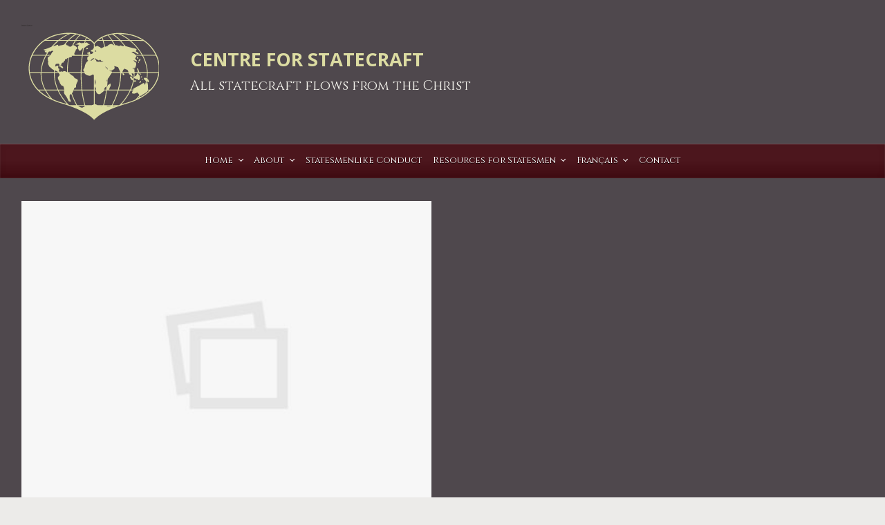

--- FILE ---
content_type: text/html; charset=UTF-8
request_url: https://centreforstatecraft.org/tag/democratie
body_size: 12791
content:
<!DOCTYPE html>
<html itemscope="itemscope" itemtype="http://schema.org/WebPage"lang="en-US" class="no-js">
<head>
<meta charset="UTF-8"/>
<meta name="viewport" content="width=device-width, initial-scale=1.0"/>
<meta http-equiv="X-UA-Compatible" content="IE=edge">
<meta name='robots' content='index, follow, max-image-preview:large, max-snippet:-1, max-video-preview:-1' />
<style>img:is([sizes="auto" i], [sizes^="auto," i]) { contain-intrinsic-size: 3000px 1500px }</style>
<!-- This site is optimized with the Yoast SEO plugin v25.6 - https://yoast.com/wordpress/plugins/seo/ -->
<title>démocratie Archives - CENTRE FOR STATECRAFT</title>
<link rel="canonical" href="https://centreforstatecraft.org/tag/democratie" />
<meta property="og:locale" content="en_US" />
<meta property="og:type" content="article" />
<meta property="og:title" content="démocratie Archives - CENTRE FOR STATECRAFT" />
<meta property="og:url" content="https://centreforstatecraft.org/tag/democratie" />
<meta property="og:site_name" content="CENTRE FOR STATECRAFT" />
<meta name="twitter:card" content="summary_large_image" />
<script type="application/ld+json" class="yoast-schema-graph">{"@context":"https://schema.org","@graph":[{"@type":"CollectionPage","@id":"https://centreforstatecraft.org/tag/democratie","url":"https://centreforstatecraft.org/tag/democratie","name":"démocratie Archives - CENTRE FOR STATECRAFT","isPartOf":{"@id":"https://centreforstatecraft.org/#website"},"breadcrumb":{"@id":"https://centreforstatecraft.org/tag/democratie#breadcrumb"},"inLanguage":"en-US"},{"@type":"BreadcrumbList","@id":"https://centreforstatecraft.org/tag/democratie#breadcrumb","itemListElement":[{"@type":"ListItem","position":1,"name":"Home","item":"https://centreforstatecraft.org/"},{"@type":"ListItem","position":2,"name":"démocratie"}]},{"@type":"WebSite","@id":"https://centreforstatecraft.org/#website","url":"https://centreforstatecraft.org/","name":"CENTRE FOR STATECRAFT","description":"All statecraft flows from the Christ","publisher":{"@id":"https://centreforstatecraft.org/#organization"},"potentialAction":[{"@type":"SearchAction","target":{"@type":"EntryPoint","urlTemplate":"https://centreforstatecraft.org/?s={search_term_string}"},"query-input":{"@type":"PropertyValueSpecification","valueRequired":true,"valueName":"search_term_string"}}],"inLanguage":"en-US"},{"@type":"Organization","@id":"https://centreforstatecraft.org/#organization","name":"Christian Mission for the United Nations Community","url":"https://centreforstatecraft.org/","logo":{"@type":"ImageObject","inLanguage":"en-US","@id":"https://centreforstatecraft.org/#/schema/logo/image/","url":"https://centreforstatecraft.org/wp-content/uploads/2020/10/CMUNC-Logo-gold-200.png","contentUrl":"https://centreforstatecraft.org/wp-content/uploads/2020/10/CMUNC-Logo-gold-200.png","width":200,"height":138,"caption":"Christian Mission for the United Nations Community"},"image":{"@id":"https://centreforstatecraft.org/#/schema/logo/image/"},"sameAs":["https://www.youtube.com/channel/UC3sP22CyqNycoxQiMUdI37Q"]}]}</script>
<!-- / Yoast SEO plugin. -->
<link rel="alternate" type="application/rss+xml" title="CENTRE FOR STATECRAFT &raquo; Feed" href="https://centreforstatecraft.org/feed" />
<link rel="alternate" type="application/rss+xml" title="CENTRE FOR STATECRAFT &raquo; Comments Feed" href="https://centreforstatecraft.org/comments/feed" />
<link rel="alternate" type="application/rss+xml" title="CENTRE FOR STATECRAFT &raquo; démocratie Tag Feed" href="https://centreforstatecraft.org/tag/democratie/feed" />
<!-- <link rel='stylesheet' id='formidable-css' href='https://centreforstatecraft.org/wp-content/plugins/formidable/css/formidableforms.css' type='text/css' media='all' /> -->
<!-- <link rel='stylesheet' id='component-shortcodes-css' href='https://centreforstatecraft.org/wp-content/plugins/component-shortcodes/assets/css/style.css' type='text/css' media='' /> -->
<!-- <link rel='stylesheet' id='wp-block-library-css' href='https://centreforstatecraft.org/wp-includes/css/dist/block-library/style.min.css' type='text/css' media='all' /> -->
<link rel="stylesheet" type="text/css" href="//centreforstatecraft.org/wp-content/cache/wpfc-minified/q7ugl3m6/aaeyx.css" media="all"/>
<style id='classic-theme-styles-inline-css' type='text/css'>
/*! This file is auto-generated */
.wp-block-button__link{color:#fff;background-color:#32373c;border-radius:9999px;box-shadow:none;text-decoration:none;padding:calc(.667em + 2px) calc(1.333em + 2px);font-size:1.125em}.wp-block-file__button{background:#32373c;color:#fff;text-decoration:none}
</style>
<style id='global-styles-inline-css' type='text/css'>
:root{--wp--preset--aspect-ratio--square: 1;--wp--preset--aspect-ratio--4-3: 4/3;--wp--preset--aspect-ratio--3-4: 3/4;--wp--preset--aspect-ratio--3-2: 3/2;--wp--preset--aspect-ratio--2-3: 2/3;--wp--preset--aspect-ratio--16-9: 16/9;--wp--preset--aspect-ratio--9-16: 9/16;--wp--preset--color--black: #000000;--wp--preset--color--cyan-bluish-gray: #abb8c3;--wp--preset--color--white: #ffffff;--wp--preset--color--pale-pink: #f78da7;--wp--preset--color--vivid-red: #cf2e2e;--wp--preset--color--luminous-vivid-orange: #ff6900;--wp--preset--color--luminous-vivid-amber: #fcb900;--wp--preset--color--light-green-cyan: #7bdcb5;--wp--preset--color--vivid-green-cyan: #00d084;--wp--preset--color--pale-cyan-blue: #8ed1fc;--wp--preset--color--vivid-cyan-blue: #0693e3;--wp--preset--color--vivid-purple: #9b51e0;--wp--preset--gradient--vivid-cyan-blue-to-vivid-purple: linear-gradient(135deg,rgba(6,147,227,1) 0%,rgb(155,81,224) 100%);--wp--preset--gradient--light-green-cyan-to-vivid-green-cyan: linear-gradient(135deg,rgb(122,220,180) 0%,rgb(0,208,130) 100%);--wp--preset--gradient--luminous-vivid-amber-to-luminous-vivid-orange: linear-gradient(135deg,rgba(252,185,0,1) 0%,rgba(255,105,0,1) 100%);--wp--preset--gradient--luminous-vivid-orange-to-vivid-red: linear-gradient(135deg,rgba(255,105,0,1) 0%,rgb(207,46,46) 100%);--wp--preset--gradient--very-light-gray-to-cyan-bluish-gray: linear-gradient(135deg,rgb(238,238,238) 0%,rgb(169,184,195) 100%);--wp--preset--gradient--cool-to-warm-spectrum: linear-gradient(135deg,rgb(74,234,220) 0%,rgb(151,120,209) 20%,rgb(207,42,186) 40%,rgb(238,44,130) 60%,rgb(251,105,98) 80%,rgb(254,248,76) 100%);--wp--preset--gradient--blush-light-purple: linear-gradient(135deg,rgb(255,206,236) 0%,rgb(152,150,240) 100%);--wp--preset--gradient--blush-bordeaux: linear-gradient(135deg,rgb(254,205,165) 0%,rgb(254,45,45) 50%,rgb(107,0,62) 100%);--wp--preset--gradient--luminous-dusk: linear-gradient(135deg,rgb(255,203,112) 0%,rgb(199,81,192) 50%,rgb(65,88,208) 100%);--wp--preset--gradient--pale-ocean: linear-gradient(135deg,rgb(255,245,203) 0%,rgb(182,227,212) 50%,rgb(51,167,181) 100%);--wp--preset--gradient--electric-grass: linear-gradient(135deg,rgb(202,248,128) 0%,rgb(113,206,126) 100%);--wp--preset--gradient--midnight: linear-gradient(135deg,rgb(2,3,129) 0%,rgb(40,116,252) 100%);--wp--preset--font-size--small: 13px;--wp--preset--font-size--medium: 20px;--wp--preset--font-size--large: 36px;--wp--preset--font-size--x-large: 42px;--wp--preset--spacing--20: 0.44rem;--wp--preset--spacing--30: 0.67rem;--wp--preset--spacing--40: 1rem;--wp--preset--spacing--50: 1.5rem;--wp--preset--spacing--60: 2.25rem;--wp--preset--spacing--70: 3.38rem;--wp--preset--spacing--80: 5.06rem;--wp--preset--shadow--natural: 6px 6px 9px rgba(0, 0, 0, 0.2);--wp--preset--shadow--deep: 12px 12px 50px rgba(0, 0, 0, 0.4);--wp--preset--shadow--sharp: 6px 6px 0px rgba(0, 0, 0, 0.2);--wp--preset--shadow--outlined: 6px 6px 0px -3px rgba(255, 255, 255, 1), 6px 6px rgba(0, 0, 0, 1);--wp--preset--shadow--crisp: 6px 6px 0px rgba(0, 0, 0, 1);}:where(.is-layout-flex){gap: 0.5em;}:where(.is-layout-grid){gap: 0.5em;}body .is-layout-flex{display: flex;}.is-layout-flex{flex-wrap: wrap;align-items: center;}.is-layout-flex > :is(*, div){margin: 0;}body .is-layout-grid{display: grid;}.is-layout-grid > :is(*, div){margin: 0;}:where(.wp-block-columns.is-layout-flex){gap: 2em;}:where(.wp-block-columns.is-layout-grid){gap: 2em;}:where(.wp-block-post-template.is-layout-flex){gap: 1.25em;}:where(.wp-block-post-template.is-layout-grid){gap: 1.25em;}.has-black-color{color: var(--wp--preset--color--black) !important;}.has-cyan-bluish-gray-color{color: var(--wp--preset--color--cyan-bluish-gray) !important;}.has-white-color{color: var(--wp--preset--color--white) !important;}.has-pale-pink-color{color: var(--wp--preset--color--pale-pink) !important;}.has-vivid-red-color{color: var(--wp--preset--color--vivid-red) !important;}.has-luminous-vivid-orange-color{color: var(--wp--preset--color--luminous-vivid-orange) !important;}.has-luminous-vivid-amber-color{color: var(--wp--preset--color--luminous-vivid-amber) !important;}.has-light-green-cyan-color{color: var(--wp--preset--color--light-green-cyan) !important;}.has-vivid-green-cyan-color{color: var(--wp--preset--color--vivid-green-cyan) !important;}.has-pale-cyan-blue-color{color: var(--wp--preset--color--pale-cyan-blue) !important;}.has-vivid-cyan-blue-color{color: var(--wp--preset--color--vivid-cyan-blue) !important;}.has-vivid-purple-color{color: var(--wp--preset--color--vivid-purple) !important;}.has-black-background-color{background-color: var(--wp--preset--color--black) !important;}.has-cyan-bluish-gray-background-color{background-color: var(--wp--preset--color--cyan-bluish-gray) !important;}.has-white-background-color{background-color: var(--wp--preset--color--white) !important;}.has-pale-pink-background-color{background-color: var(--wp--preset--color--pale-pink) !important;}.has-vivid-red-background-color{background-color: var(--wp--preset--color--vivid-red) !important;}.has-luminous-vivid-orange-background-color{background-color: var(--wp--preset--color--luminous-vivid-orange) !important;}.has-luminous-vivid-amber-background-color{background-color: var(--wp--preset--color--luminous-vivid-amber) !important;}.has-light-green-cyan-background-color{background-color: var(--wp--preset--color--light-green-cyan) !important;}.has-vivid-green-cyan-background-color{background-color: var(--wp--preset--color--vivid-green-cyan) !important;}.has-pale-cyan-blue-background-color{background-color: var(--wp--preset--color--pale-cyan-blue) !important;}.has-vivid-cyan-blue-background-color{background-color: var(--wp--preset--color--vivid-cyan-blue) !important;}.has-vivid-purple-background-color{background-color: var(--wp--preset--color--vivid-purple) !important;}.has-black-border-color{border-color: var(--wp--preset--color--black) !important;}.has-cyan-bluish-gray-border-color{border-color: var(--wp--preset--color--cyan-bluish-gray) !important;}.has-white-border-color{border-color: var(--wp--preset--color--white) !important;}.has-pale-pink-border-color{border-color: var(--wp--preset--color--pale-pink) !important;}.has-vivid-red-border-color{border-color: var(--wp--preset--color--vivid-red) !important;}.has-luminous-vivid-orange-border-color{border-color: var(--wp--preset--color--luminous-vivid-orange) !important;}.has-luminous-vivid-amber-border-color{border-color: var(--wp--preset--color--luminous-vivid-amber) !important;}.has-light-green-cyan-border-color{border-color: var(--wp--preset--color--light-green-cyan) !important;}.has-vivid-green-cyan-border-color{border-color: var(--wp--preset--color--vivid-green-cyan) !important;}.has-pale-cyan-blue-border-color{border-color: var(--wp--preset--color--pale-cyan-blue) !important;}.has-vivid-cyan-blue-border-color{border-color: var(--wp--preset--color--vivid-cyan-blue) !important;}.has-vivid-purple-border-color{border-color: var(--wp--preset--color--vivid-purple) !important;}.has-vivid-cyan-blue-to-vivid-purple-gradient-background{background: var(--wp--preset--gradient--vivid-cyan-blue-to-vivid-purple) !important;}.has-light-green-cyan-to-vivid-green-cyan-gradient-background{background: var(--wp--preset--gradient--light-green-cyan-to-vivid-green-cyan) !important;}.has-luminous-vivid-amber-to-luminous-vivid-orange-gradient-background{background: var(--wp--preset--gradient--luminous-vivid-amber-to-luminous-vivid-orange) !important;}.has-luminous-vivid-orange-to-vivid-red-gradient-background{background: var(--wp--preset--gradient--luminous-vivid-orange-to-vivid-red) !important;}.has-very-light-gray-to-cyan-bluish-gray-gradient-background{background: var(--wp--preset--gradient--very-light-gray-to-cyan-bluish-gray) !important;}.has-cool-to-warm-spectrum-gradient-background{background: var(--wp--preset--gradient--cool-to-warm-spectrum) !important;}.has-blush-light-purple-gradient-background{background: var(--wp--preset--gradient--blush-light-purple) !important;}.has-blush-bordeaux-gradient-background{background: var(--wp--preset--gradient--blush-bordeaux) !important;}.has-luminous-dusk-gradient-background{background: var(--wp--preset--gradient--luminous-dusk) !important;}.has-pale-ocean-gradient-background{background: var(--wp--preset--gradient--pale-ocean) !important;}.has-electric-grass-gradient-background{background: var(--wp--preset--gradient--electric-grass) !important;}.has-midnight-gradient-background{background: var(--wp--preset--gradient--midnight) !important;}.has-small-font-size{font-size: var(--wp--preset--font-size--small) !important;}.has-medium-font-size{font-size: var(--wp--preset--font-size--medium) !important;}.has-large-font-size{font-size: var(--wp--preset--font-size--large) !important;}.has-x-large-font-size{font-size: var(--wp--preset--font-size--x-large) !important;}
:where(.wp-block-post-template.is-layout-flex){gap: 1.25em;}:where(.wp-block-post-template.is-layout-grid){gap: 1.25em;}
:where(.wp-block-columns.is-layout-flex){gap: 2em;}:where(.wp-block-columns.is-layout-grid){gap: 2em;}
:root :where(.wp-block-pullquote){font-size: 1.5em;line-height: 1.6;}
</style>
<!-- <link rel='stylesheet' id='iksm-public-style-css' href='https://centreforstatecraft.org/wp-content/plugins/iks-menu/assets/css/public.css' type='text/css' media='all' /> -->
<!-- <link rel='stylesheet' id='evolve-plus-bootstrap-css' href='https://centreforstatecraft.org/wp-content/themes/evolve-plus/assets/css/bootstrap.min.css' type='text/css' media='all' /> -->
<!-- <link rel='stylesheet' id='evolve-plus-fw-css' href='https://centreforstatecraft.org/wp-content/themes/evolve-plus/assets/css/fw-all.min.css' type='text/css' media='all' /> -->
<!-- <link rel='stylesheet' id='evolve-plus-style-css' href='https://centreforstatecraft.org/wp-content/themes/evolve-plus/style.css' type='text/css' media='all' /> -->
<link rel="stylesheet" type="text/css" href="//centreforstatecraft.org/wp-content/cache/wpfc-minified/knfyn0qq/aaeyx.css" media="all"/>
<style id='evolve-plus-style-inline-css' type='text/css'>
.navbar-nav .nav-link:focus, .navbar-nav .nav-link:hover, .navbar-nav .active > .nav-link, .navbar-nav .nav-link.active, .navbar-nav .nav-link.show, .navbar-nav .show > .nav-link, .navbar-nav li.menu-item.current-menu-item > a, .navbar-nav li.menu-item.current-menu-parent > a, .navbar-nav li.menu-item.current-menu-ancestor > a, .navbar-nav li a:hover, .navbar-nav li:hover > a, .navbar-nav li:hover, .social-media-links a:hover { color: #f9f7b9; } .thumbnail-post:hover img { -webkit-transform: scale(1.1,1.1); -ms-transform: scale(1.1,1.1); transform: scale(1.1,1.1); } .thumbnail-post:hover .mask { opacity: 1; } .thumbnail-post:hover .icon { opacity: 1; top: 50%; margin-top: -25px; } #wrapper { margin: 0; width: 100%; } .content { background-color: #4f484d; } .content { padding-top: 0rem; padding-bottom: 2rem; } .navbar-nav .dropdown-menu { background-color: #4c161d; } .navbar-nav .dropdown-item:focus, .navbar-nav .dropdown-item:hover { background: none; } .menu-header, .sticky-header { background-color: #4c161d; background: -webkit-gradient(linear, left top, left bottom, color-stop(50%, #4c161d ), to( #400a11 )); background: -o-linear-gradient(top, ##4c161d 50%, #400a11 100%); background: linear-gradient(to bottom, #4c161d 50%, #400a11 100%); border-color: #400a11; -webkit-box-shadow: 0 1px 0 rgba(255, 255, 255, .2) inset, 0 0 2px rgba(255, 255, 255, .2) inset, 0 0 10px rgba(0, 0, 0, .1) inset, 0 1px 2px rgba(0, 0, 0, .1); box-shadow: 0 1px 0 rgba(255, 255, 255, .2) inset, 0 0 2px rgba(255, 255, 255, .2) inset, 0 0 10px rgba(0, 0, 0, .1) inset, 0 1px 2px rgba(0, 0, 0, .1); text-shadow: 0 1px 0 rgba(0, 0, 0, .8); } .header-wrapper:not(.header-v2) .header-search .form-control:focus, .sticky-header .header-search .form-control:focus { background-color: #400a11; } .footer { background: #4c161d; } .header-pattern { background-color: #4f484d; } .header-search .form-control, .header-search .form-control:focus, .header-search .form-control::placeholder { color: #ffffff; } body { font-size: 1rem; font-family: Open Sans; font-style: normal; font-weight: 300; color: #f4f3ed; } #website-title, #website-title a { font-size: 1.7rem; font-family: Open Sans; font-style: normal; font-weight: 700; color: #dcdca2; } #tagline { font-size: 1.2rem; font-family: Cinzel; font-style: normal; font-weight: 400; color: #f4f3ed; } .post-title, .post-title a, .blog-title { font-size: 0rem; font-family: Roboto; font-style: normal; font-weight: 700; color: #4f484d; } .posts.card-columns .post-title a, .posts.card-columns .post-title { font-size: 1.5rem; line-height: 2rem; } .post-title { margin: 0; } .post-content { font-size: 1rem; font-family: Open Sans; font-style: normal; font-weight: 300; color: #f4f3ed; } body{ color:#f4f3ed; } #sticky-title { font-size: .8rem; font-family: Open Sans; font-style: normal; font-weight: 700; color: #dcdca2; } .page-nav a, .navbar-nav .nav-link, .navbar-nav .dropdown-item, .navbar-nav .dropdown-menu, .menu-header, .header-wrapper .header-search, .sticky-header, .navbar-toggler, .navbar-nav .mega-menu .widget-title, .navbar-nav .mega-menu .widget-content { font-size: .8rem; font-family: Cinzel; font-style: normal; font-weight: 400; color: #ffffff; } .menu-icon img { max-height: .8rem; width: auto; } #parallax-slider .carousel-caption h5 { font-size: 2.25rem; font-family: Roboto; font-weight: 700; color: #ffffff; } #parallax-slider .carousel-caption p { font-size: 1.25rem; font-family: Roboto; font-weight: 100; color: #ffffff; } .widget-title, .widget-title a.rsswidget { font-size: 1.2rem; font-family: Cinzel; font-style: normal; font-weight: 700; color: #dcdca2; } .widget-content, .aside, .aside a { font-size: .9rem; font-family: Roboto; font-style: normal; font-weight: 300; color: #f4f3ed; }.widget-content, .widget-content a, .widget-content .tab-holder .news-list li .post-holder a, .widget-content .tab-holder .news-list li .post-holder .meta{ color:#f4f3ed; } h1 { font-size: 3.428rem; font-family: Cinzel; font-style: normal; font-weight: 400; color: #dcdca2; } h2 { font-size: 2.571rem; font-family: Cinzel; font-style: normal; font-weight: 400; color: #dcdca2; } h3 { font-size: 2.142rem; font-family: Cinzel; font-style: normal; font-weight: 400; color: #dcdca2; } h4 { font-size: 1.714rem; font-family: Cinzel; font-style: normal; font-weight: 400; color: #dcdca2; } h5 { font-size: 1.571rem; font-family: Cinzel; font-style: normal; font-weight: 400; color: #dcdca2; } h6 { font-size: .7rem; font-family: Open Sans; font-style: italic; font-weight: 300; color: #f7f5d7; } #copyright, #copyright a { font-size: .7rem; font-family: Roboto; font-style: normal; font-weight: 300; color: #f4f3ed; } #backtotop { right: 2rem; } .widget-content { background: none; border: none; -webkit-box-shadow: none; box-shadow: none; } .widget::before { -webkit-box-shadow: none; box-shadow: none; } a, .page-link, .page-link:hover, code, .widget_calendar tbody a, .page-numbers.current { color: #d9f6f6; } .breadcrumb-item:last-child, .breadcrumb-item+.breadcrumb-item::before, .widget a, .post-meta, .post-meta a, .navigation a, .post-content .number-pagination a:link, #wp-calendar td, .no-comment, .comment-meta, .comment-meta a, blockquote, .price del, .portfolio-categories a { color: #c5dbde; } a:hover { color: #edffff; } .header { padding-top: 35px; padding-bottom: 35px; } .header.container { padding-left: 30px; padding-right: 30px; } .page-nav ul > li, .navbar-nav > li { padding: 0 0px; } .header-block { background-color: #273039; background: -o-radial-gradient(circle, #273039, #18212a); background: radial-gradient(circle, #273039, #18212a); background-repeat: no-repeat; } .btn, a.btn, button, .button, .widget .button, input#submit, input[type=submit], .post-content a.btn, .woocommerce .button { background: #c5dbde; background-image: -webkit-gradient( linear, left bottom, left top, from(#ffffff), to(#c5dbde) ); background-image: -o-linear-gradient( bottom, #ffffff, #c5dbde ); background-image: linear-gradient( to top, #ffffff, #c5dbde ); color: #273039; text-shadow: none; box-shadow: none; border-radius: 2em; border: 0px; } .btn:hover, a.btn:hover, button:hover, .button:hover, .widget .button:hover, input#submit:hover, input[type=submit]:hover, .carousel-control-button:hover, .ekko-lightbox-nav-overlay a:hover, .header-wrapper .woocommerce-menu .btn:hover { color: #4c161d; background: #ffffff; background-image: -webkit-gradient( linear, left bottom, left top, from( #c5dbde ), to( #ffffff ) ); background-image: -o-linear-gradient( bottom, #c5dbde, #ffffff ); background-image: linear-gradient( to top, #c5dbde, #ffffff ); border: 0px; } input[type=text], input[type=email], input[type=url], input[type=password], input[type=file], input[type=tel], textarea, select, .form-control, .form-control:focus, .select2-container--default .select2-selection--single, a.wpml-ls-item-toggle, .wpml-ls-sub-menu a { background-color: #fcfcfc; border-color: #fcfcfc; color: #273039; } .custom-checkbox .custom-control-input:checked~.custom-control-label::before, .custom-radio .custom-control-input:checked~.custom-control-label::before, .nav-pills .nav-link.active, .dropdown-item.active, .dropdown-item:active, .woocommerce-store-notice, .comment-author .fn .badge-primary, .widget.woocommerce .count, .woocommerce-review-link, .woocommerce .onsale, .stars a:hover, .stars a.active, .switch input:checked + label::before { background: #f4f3ed; } .form-control:focus, .input-text:focus, input[type=text]:focus, input[type=email]:focus, input[type=url]:focus, input[type=password]:focus, input[type=file]:focus, input[type=tel]:focus, textarea:focus, .page-link:focus, select:focus, .switch input:focus + label::before { border-color: transparent; box-shadow: 0 0 .7rem rgba(244, 243, 237, 0.9); } .custom-control-input:focus~.custom-control-label::before { box-shadow: 0 0 0 1px #fff, 0 0 0 0.2rem  rgba(244, 243, 237, 0.25); } .btn.focus, .btn:focus { box-shadow: 0 0 0 0.2rem rgba(244, 243, 237, 0.25); } :focus { outline-color: rgba(244, 243, 237, 0.25); } code { border-left-color: #f4f3ed; } @media (min-width: 992px), (min-width: 1200px), (min-width: 1360px) and (max-width: 1198.98px) { .container { width: 100%; max-width: 1300px; } .header-block .container:first-child { width: 100%; } .posts.card-deck > .card { min-width: calc(50% - 30px); max-width: calc(50% - 30px); } .posts.card-deck > .card.p-4 { min-width: calc(50% - 2rem); max-width: calc(50% - 2rem); }} @media (max-width: 991.98px) { .posts.card-deck > .card { min-width: calc(50% - 30px); max-width: calc(50% - 30px); } .posts.card-deck > .card.p-4 { min-width: calc(50% - 2rem); max-width: calc(50% - 2rem); }} @media (min-width: 768px) { .sticky-header { width: 100%; left: 0; right: 0; margin: 0 auto; z-index: 99999; } .page-nav, .header-wrapper .main-menu { padding-top: 1px; padding-bottom: 1px; } a:hover .link-effect, a:focus .link-effect { -webkit-transform: translateY(-100%); -ms-transform: translateY(-100%); transform: translateY(-100%); } .posts.card-columns { -webkit-column-count: 2; column-count: 2; } .header-v1 .social-media-links li:last-child a { padding-right: 0; }} @media (max-width: 767.98px) { .navbar-nav .menu-item-has-children ul li .dropdown-toggle { padding-bottom: .7rem; } .navbar-nav .menu-item-has-children .dropdown-menu { margin-top: 0; } .page-nav ul li, .page-nav ul, .navbar-nav li, .navbar-nav, .navbar-nav .dropdown-menu, .navbar-toggler { border-color: #400a11; } .navbar-toggler, .page-nav ul li, .page-nav ul, .navbar-nav li, .navbar-nav, .navbar-nav .dropdown-menu { background: #440e15; } .posts.card-columns { -webkit-column-count: 1; column-count: 1; } .posts.card-deck > .card { min-width: calc(100% - 30px); max-width: 100%; } .posts.card-deck > .card.p-4 { min-width: calc(100% - 2rem); max-width: 100%; } .portfolio.card-deck .card { min-width: calc(50% - 30px); max-width: calc(50% - 30px); }} @media (min-width: 576px) {} @media (max-width: 575.98px) { .header-v1 .search-form .form-control { background-color: #440e15; } .portfolio.card-deck .card { min-width: 100%; max-width: 100%; }}
</style>
<!-- <link rel='stylesheet' id='__EPYT__style-css' href='https://centreforstatecraft.org/wp-content/plugins/youtube-embed-plus/styles/ytprefs.min.css' type='text/css' media='all' /> -->
<link rel="stylesheet" type="text/css" href="//centreforstatecraft.org/wp-content/cache/wpfc-minified/1envm3b9/aaeyx.css" media="all"/>
<style id='__EPYT__style-inline-css' type='text/css'>
.epyt-gallery-thumb {
width: 33.333%;
}
</style>
<!--n2css--><!--n2js--><script src='//centreforstatecraft.org/wp-content/cache/wpfc-minified/l232l94g/aaeyx.js' type="text/javascript"></script>
<!-- <script type="text/javascript" src="https://centreforstatecraft.org/wp-includes/js/jquery/jquery.min.js" id="jquery-core-js"></script> -->
<!-- <script type="text/javascript" src="https://centreforstatecraft.org/wp-includes/js/jquery/jquery-migrate.min.js" id="jquery-migrate-js"></script> -->
<!-- <script type="text/javascript" src="https://centreforstatecraft.org/wp-content/plugins/iks-menu/assets/js/public.js" id="iksm-public-script-js"></script> -->
<!-- <script type="text/javascript" src="https://centreforstatecraft.org/wp-content/plugins/iks-menu/assets/js/menu.js" id="iksm-menu-script-js"></script> -->
<script type="text/javascript" id="__ytprefs__-js-extra">
/* <![CDATA[ */
var _EPYT_ = {"ajaxurl":"https:\/\/centreforstatecraft.org\/wp-admin\/admin-ajax.php","security":"618bd81984","gallery_scrolloffset":"20","eppathtoscripts":"https:\/\/centreforstatecraft.org\/wp-content\/plugins\/youtube-embed-plus\/scripts\/","eppath":"https:\/\/centreforstatecraft.org\/wp-content\/plugins\/youtube-embed-plus\/","epresponsiveselector":"[\"iframe.__youtube_prefs__\",\"iframe[src*='youtube.com']\",\"iframe[src*='youtube-nocookie.com']\",\"iframe[data-ep-src*='youtube.com']\",\"iframe[data-ep-src*='youtube-nocookie.com']\",\"iframe[data-ep-gallerysrc*='youtube.com']\"]","epdovol":"1","version":"14.2.3","evselector":"iframe.__youtube_prefs__[src], iframe[src*=\"youtube.com\/embed\/\"], iframe[src*=\"youtube-nocookie.com\/embed\/\"]","ajax_compat":"","maxres_facade":"eager","ytapi_load":"light","pause_others":"","stopMobileBuffer":"1","facade_mode":"","not_live_on_channel":""};
/* ]]> */
</script>
<script src='//centreforstatecraft.org/wp-content/cache/wpfc-minified/2bplnt07/aaeyx.js' type="text/javascript"></script>
<!-- <script type="text/javascript" src="https://centreforstatecraft.org/wp-content/plugins/youtube-embed-plus/scripts/ytprefs.min.js" id="__ytprefs__-js"></script> -->
<link rel="https://api.w.org/" href="https://centreforstatecraft.org/wp-json/" /><link rel="alternate" title="JSON" type="application/json" href="https://centreforstatecraft.org/wp-json/wp/v2/tags/245" /><link rel="EditURI" type="application/rsd+xml" title="RSD" href="https://centreforstatecraft.org/xmlrpc.php?rsd" />
<meta name="generator" content="WordPress 6.8.2" />
<style type="text/css" id="iksm-dynamic-style"></style><script>document.documentElement.className = 'js';</script><link rel="icon" href="https://centreforstatecraft.org/wp-content/uploads/2020/10/cropped-CMUNC-Logo-512-32x32.png" sizes="32x32" />
<link rel="icon" href="https://centreforstatecraft.org/wp-content/uploads/2020/10/cropped-CMUNC-Logo-512-192x192.png" sizes="192x192" />
<link rel="apple-touch-icon" href="https://centreforstatecraft.org/wp-content/uploads/2020/10/cropped-CMUNC-Logo-512-180x180.png" />
<meta name="msapplication-TileImage" content="https://centreforstatecraft.org/wp-content/uploads/2020/10/cropped-CMUNC-Logo-512-270x270.png" />
<style type="text/css" id="wp-custom-css">
.su-expand-collapsed div:nth-child(1) {
background: -webkit-linear-gradient(#333, #eee);
-webkit-background-clip: text;
-webkit-text-fill-color: transparent;
}
.su-expand-link {
padding-left: 5%;
}
.footer {
display: flex;
justify-content: space-around;
flex-wrap: wrap;
padding: 20px 10px;
}
.footer > div {
margin: 20px;
}
.lcp_catlist > li {
color: lightgrey;
font-style: italic;
padding: 10px 0px;
}
.lcp_catlist > li > a {
font-style: normal;
}
.search-form {
display: none !important;
}
blockquote {
border-left: 1px solid #c5dbde;
border-left-color: rgb(197, 219, 222);
border-left-style: solid;
border-bottom-width: 1px;
border-bottom-color: none !important;
border-bottom-style: none !important;
border-bottom-width: 0px !important;
font-size: 1rem !important;
margin: 0 0 1rem 2rem !important;
margin-top: 0px;
margin-right: 0px;
margin-bottom: 1rem;
margin-left: 2rem !important;
padding: .5rem 1rem .5rem 1rem !important;
padding-top: .5rem !important;
padding-right: 1rem !important;
padding-bottom: .5rem !important;
padding-left: 1rem !important;
}
.btn, a.btn, button, .button, .widget .button, input#submit, input[type="submit"], .post-content a.btn, .woocommerce .button {
background: #f4f3ed;
background-image: none;
background-image: -webkit-gradient( linear, left bottom, left top, from(#d9f6f6), to(#f4f3ed) );
background-image: -o-linear-gradient( bottom, #d9f6f6, #f4f3ed );
background-image: linear-gradient( to top, #d9f6f6, #f4f3ed );
padding:  !important;
padding-top: 12px;
padding-right: 17px;
padding-bottom: 12px;
padding-left: 17px;
}
.navigation a:hover, .post-content .navigation a:hover {
color: #F7F5D7 !important;
}
.post-meta, .post-meta a, .navigation a, .post-content .number-pagination a:link, .no-comment, .comment-meta, .comment-meta a, .portfolio-categories a{
color: #4f484d !important;
}
.navigation, .navigation a {
font-size: .9rem;
font-style:italic !important;
}
.lcp_catlist > li > a {
font-style: normal;
font-size: 1.3rem !important;
}		</style>
</head>
<body class="archive tag tag-democratie tag-245 wp-theme-evolve-plus" itemscope="itemscope" itemtype="http://schema.org/WebPage">
<a class="btn screen-reader-text sr-only sr-only-focusable"
href="#primary">Skip to main content</a>
<div id="wrapper"><div class="sticky-header sticky-header-mega-menu"><div class="container"><div class="row align-items-center"><div class="col-auto"><div class="row align-items-center"><div class="sticky-header-logo-container col-auto pr-0"><a href="https://centreforstatecraft.org"><img src="https://centreforstatecraft.org/wp-content/uploads/2020/10/CMUNC-Logo-gold-200.png" alt="CENTRE FOR STATECRAFT" /></a></div><div class="col-auto pr-0"><a id="sticky-title" href="https://centreforstatecraft.org">CENTRE FOR STATECRAFT</a></div></div></div><nav class="navbar navbar-expand-md col">
<div class="navbar-toggler" data-toggle="collapse" data-target="#sticky-menu" aria-controls="primary-menu" aria-expanded="false" aria-label="Sticky">
<span class="navbar-toggler-icon-svg"></span>
</div><div id="sticky-menu" class="collapse navbar-collapse justify-content-center" data-hover="dropdown" data-animations="fadeInUp fadeInDown fadeInDown fadeInDown"><ul id="menu-main-menu" class="navbar-nav align-items-center"><li itemscope="itemscope" itemtype="https://www.schema.org/SiteNavigationElement" id="menu-item-225" class="menu-item menu-item-type-post_type menu-item-object-page menu-item-home menu-item-has-children dropdown menu-item-225 nav-item"><a data-hover="dropdown" data-toggle="dropdown" aria-haspopup="true" aria-expanded="false" id="menu-item-dropdown-225" href="https://centreforstatecraft.org/" class="dropdown-toggle nav-link"><span class='drop-down-arrow'><span class="link-effect" data-hover="Home">Home</span></span></a>
<ul class="dropdown-menu dropdown-hover" aria-labelledby="drop-down-arrow'><span class=" role="menu">
<li itemscope="itemscope" itemtype="https://www.schema.org/SiteNavigationElement" id="menu-item-270" class="menu-item menu-item-type-custom menu-item-object-custom menu-item-home menu-item-270 nav-item"><a href="https://centreforstatecraft.org/#testimonial" class="dropdown-item"><span class='drop-down-arrow'><span class="link-effect" data-hover="Testimonials">Testimonials</span></span></a></li>
</ul>
</li>
<li itemscope="itemscope" itemtype="https://www.schema.org/SiteNavigationElement" id="menu-item-1105" class="menu-item menu-item-type-post_type menu-item-object-page menu-item-has-children dropdown menu-item-1105 nav-item"><a data-hover="dropdown" data-toggle="dropdown" aria-haspopup="true" aria-expanded="false" id="menu-item-dropdown-1105" href="https://centreforstatecraft.org/about-the-centre-for-statecraft" class="dropdown-toggle nav-link"><span class='drop-down-arrow'><span class="link-effect" data-hover="About">About</span></span></a>
<ul class="dropdown-menu dropdown-hover" aria-labelledby="drop-down-arrow'><span class=" role="menu">
<li itemscope="itemscope" itemtype="https://www.schema.org/SiteNavigationElement" id="menu-item-51" class="menu-item menu-item-type-post_type menu-item-object-page menu-item-51 nav-item"><a href="https://centreforstatecraft.org/about-the-centre-for-statecraft/principals" class="dropdown-item"><span class='drop-down-arrow'><span class="link-effect" data-hover="Principals">Principals</span></span></a></li>
</ul>
</li>
<li itemscope="itemscope" itemtype="https://www.schema.org/SiteNavigationElement" id="menu-item-50" class="menu-item menu-item-type-post_type menu-item-object-page menu-item-50 nav-item"><a href="https://centreforstatecraft.org/about-the-centre-for-statecraft/statesmen-and-statesmanlike-behaviour" class="nav-link"><span class='drop-down-arrow'><span class="link-effect" data-hover="Statesmenlike Conduct">Statesmenlike Conduct</span></span></a></li>
<li itemscope="itemscope" itemtype="https://www.schema.org/SiteNavigationElement" id="menu-item-1279" class="menu-item menu-item-type-post_type menu-item-object-page menu-item-has-children dropdown menu-item-1279 nav-item"><a data-hover="dropdown" data-toggle="dropdown" aria-haspopup="true" aria-expanded="false" id="menu-item-dropdown-1279" href="https://centreforstatecraft.org/educational-resources-on-statecraft" class="dropdown-toggle nav-link"><span class='drop-down-arrow'><span class="link-effect" data-hover="Resources for Statesmen">Resources for Statesmen</span></span></a>
<ul class="dropdown-menu dropdown-hover" aria-labelledby="drop-down-arrow'><span class=" role="menu">
<li itemscope="itemscope" itemtype="https://www.schema.org/SiteNavigationElement" id="menu-item-1276" class="menu-item menu-item-type-post_type menu-item-object-page menu-item-1276 nav-item"><a href="https://centreforstatecraft.org/books-for-reflection" class="dropdown-item"><span class='drop-down-arrow'><span class="link-effect" data-hover="Books for Reflection">Books for Reflection</span></span></a></li>
<li itemscope="itemscope" itemtype="https://www.schema.org/SiteNavigationElement" id="menu-item-1275" class="menu-item menu-item-type-post_type menu-item-object-page menu-item-1275 nav-item"><a href="https://centreforstatecraft.org/reflections-on-statesmanship-essays" class="dropdown-item"><span class='drop-down-arrow'><span class="link-effect" data-hover="Reflections on Statesmanship Essays">Reflections on Statesmanship Essays</span></span></a></li>
<li itemscope="itemscope" itemtype="https://www.schema.org/SiteNavigationElement" id="menu-item-1277" class="menu-item menu-item-type-post_type menu-item-object-page menu-item-1277 nav-item"><a href="https://centreforstatecraft.org/videos-for-reflection" class="dropdown-item"><span class='drop-down-arrow'><span class="link-effect" data-hover="Videos for Reflection">Videos for Reflection</span></span></a></li>
<li itemscope="itemscope" itemtype="https://www.schema.org/SiteNavigationElement" id="menu-item-1278" class="menu-item menu-item-type-post_type menu-item-object-page menu-item-1278 nav-item"><a href="https://centreforstatecraft.org/initiating-contact-with-an-official" class="dropdown-item"><span class='drop-down-arrow'><span class="link-effect" data-hover="Initiating Contact with an Official">Initiating Contact with an Official</span></span></a></li>
</ul>
</li>
<li itemscope="itemscope" itemtype="https://www.schema.org/SiteNavigationElement" id="menu-item-884" class="menu-item menu-item-type-post_type menu-item-object-page menu-item-has-children dropdown menu-item-884 nav-item"><a data-hover="dropdown" data-toggle="dropdown" aria-haspopup="true" aria-expanded="false" id="menu-item-dropdown-884" href="https://centreforstatecraft.org/francais" class="dropdown-toggle nav-link"><span class='drop-down-arrow'><span class="link-effect" data-hover="Français">Français</span></span></a>
<ul class="dropdown-menu dropdown-hover mega-menu mega-menu-auto" aria-labelledby="drop-down-arrow'><span class=" role="menu">
<li itemscope="itemscope" itemtype="https://www.schema.org/SiteNavigationElement" id="menu-item-889" class="menu-item menu-item-type-custom menu-item-object-custom menu-item-889 nav-item col pl-md-0"><a href="https://centreforstatecraft.org/francais/#reflexions" class="dropdown-item"><span class='drop-down-arrow'><span class="link-effect" data-hover="Réflexions">Réflexions</span></span></a></li>
<li itemscope="itemscope" itemtype="https://www.schema.org/SiteNavigationElement" id="menu-item-890" class="menu-item menu-item-type-custom menu-item-object-custom menu-item-890 nav-item col pl-md-0"><a href="https://centreforstatecraft.org/francais/#livres" class="dropdown-item"><span class='drop-down-arrow'><span class="link-effect" data-hover="Livres">Livres</span></span></a></li>
</ul>
</li>
<li itemscope="itemscope" itemtype="https://www.schema.org/SiteNavigationElement" id="menu-item-48" class="menu-item menu-item-type-post_type menu-item-object-page menu-item-48 nav-item"><a href="https://centreforstatecraft.org/contact" class="nav-link"><span class='drop-down-arrow'><span class="link-effect" data-hover="Contact">Contact</span></span></a></li>
</ul></div></nav></div></div></div><!-- .sticky-header --><div class="header-height"><header id="header" class="header-v1 header-wrapper page-section" role="banner" itemscope="itemscope"
itemtype="http://schema.org/WPHeader">
<div class="header-pattern">
<div class="header container">
<div class="row align-items-center justify-content-between">
<div class="col-lg-auto ml-auto order-1 order-md-2"><div id="search-6" class="widget widget_search mb-0"><div class="widget-content mb-0">
<form action="https://centreforstatecraft.org" method="get" class="search-form">
<label>
<input type="text" tabindex="3" name="s" class="form-control"
placeholder="Type your search"/>
<svg class="icon icon-search" aria-hidden="true" role="img"> <use xlink:href="https://centreforstatecraft.org/wp-content/themes/evolve-plus/assets/images/icons.svg#icon-search"></use> </svg>
<button class="search-button" tabindex="4" type="submit"></button>
</label>
</form>
</div></div></div><div class="col order-1 order-md-3"></div><div class='col-md-auto order-2 order-md-1 header-logo-container pr-md-0'><a href=https://centreforstatecraft.org><img alt='CENTRE FOR STATECRAFT' src=https://centreforstatecraft.org/wp-content/uploads/2020/10/CMUNC-Logo-gold-200.png /></a></div><div class="col col-lg-auto order-2"><h4 id="website-title"><a href="https://centreforstatecraft.org">CENTRE FOR STATECRAFT</a>
</h4><div id="tagline">All statecraft flows from the Christ</div></div><!-- .col .order-2 -->
</div><!-- .row .align-items-center -->
</div><!-- .header .container -->
</div><!-- .header-pattern -->
<div class="menu-header">
<div class="header-mega-menu container">
<div class="row align-items-md-center">
<nav class="navbar navbar-expand-md main-menu mr-auto col-12 col-sm"><button class="navbar-toggler" type="button" data-toggle="collapse" data-target="#primary-menu" aria-controls="primary-menu" aria-expanded="false" aria-label="Primary">
<svg class="icon icon-menu" aria-hidden="true" role="img"> <use xlink:href="https://centreforstatecraft.org/wp-content/themes/evolve-plus/assets/images/icons.svg#icon-menu"></use> </svg>
</button>
<div id="primary-menu" class="collapse navbar-collapse justify-content-center" data-hover="dropdown" data-animations="fadeIn none none none"><ul id="menu-main-menu-1" class="navbar-nav justify-content-center"><li itemscope="itemscope" itemtype="https://www.schema.org/SiteNavigationElement" class="menu-item menu-item-type-post_type menu-item-object-page menu-item-home menu-item-has-children dropdown menu-item-225 nav-item"><a data-hover="dropdown" data-toggle="dropdown" aria-haspopup="true" aria-expanded="false" id="menu-item-dropdown-225" href="https://centreforstatecraft.org/" class="dropdown-toggle nav-link"><span class='drop-down-arrow'><span class="link-effect" data-hover="Home">Home</span></span></a>
<ul class="dropdown-menu dropdown-hover" aria-labelledby="drop-down-arrow'><span class=" role="menu">
<li itemscope="itemscope" itemtype="https://www.schema.org/SiteNavigationElement" class="menu-item menu-item-type-custom menu-item-object-custom menu-item-home menu-item-270 nav-item"><a href="https://centreforstatecraft.org/#testimonial" class="dropdown-item"><span class='drop-down-arrow'><span class="link-effect" data-hover="Testimonials">Testimonials</span></span></a></li>
</ul>
</li>
<li itemscope="itemscope" itemtype="https://www.schema.org/SiteNavigationElement" class="menu-item menu-item-type-post_type menu-item-object-page menu-item-has-children dropdown menu-item-1105 nav-item"><a data-hover="dropdown" data-toggle="dropdown" aria-haspopup="true" aria-expanded="false" id="menu-item-dropdown-1105" href="https://centreforstatecraft.org/about-the-centre-for-statecraft" class="dropdown-toggle nav-link"><span class='drop-down-arrow'><span class="link-effect" data-hover="About">About</span></span></a>
<ul class="dropdown-menu dropdown-hover" aria-labelledby="drop-down-arrow'><span class=" role="menu">
<li itemscope="itemscope" itemtype="https://www.schema.org/SiteNavigationElement" class="menu-item menu-item-type-post_type menu-item-object-page menu-item-51 nav-item"><a href="https://centreforstatecraft.org/about-the-centre-for-statecraft/principals" class="dropdown-item"><span class='drop-down-arrow'><span class="link-effect" data-hover="Principals">Principals</span></span></a></li>
</ul>
</li>
<li itemscope="itemscope" itemtype="https://www.schema.org/SiteNavigationElement" class="menu-item menu-item-type-post_type menu-item-object-page menu-item-50 nav-item"><a href="https://centreforstatecraft.org/about-the-centre-for-statecraft/statesmen-and-statesmanlike-behaviour" class="nav-link"><span class='drop-down-arrow'><span class="link-effect" data-hover="Statesmenlike Conduct">Statesmenlike Conduct</span></span></a></li>
<li itemscope="itemscope" itemtype="https://www.schema.org/SiteNavigationElement" class="menu-item menu-item-type-post_type menu-item-object-page menu-item-has-children dropdown menu-item-1279 nav-item"><a data-hover="dropdown" data-toggle="dropdown" aria-haspopup="true" aria-expanded="false" id="menu-item-dropdown-1279" href="https://centreforstatecraft.org/educational-resources-on-statecraft" class="dropdown-toggle nav-link"><span class='drop-down-arrow'><span class="link-effect" data-hover="Resources for Statesmen">Resources for Statesmen</span></span></a>
<ul class="dropdown-menu dropdown-hover" aria-labelledby="drop-down-arrow'><span class=" role="menu">
<li itemscope="itemscope" itemtype="https://www.schema.org/SiteNavigationElement" class="menu-item menu-item-type-post_type menu-item-object-page menu-item-1276 nav-item"><a href="https://centreforstatecraft.org/books-for-reflection" class="dropdown-item"><span class='drop-down-arrow'><span class="link-effect" data-hover="Books for Reflection">Books for Reflection</span></span></a></li>
<li itemscope="itemscope" itemtype="https://www.schema.org/SiteNavigationElement" class="menu-item menu-item-type-post_type menu-item-object-page menu-item-1275 nav-item"><a href="https://centreforstatecraft.org/reflections-on-statesmanship-essays" class="dropdown-item"><span class='drop-down-arrow'><span class="link-effect" data-hover="Reflections on Statesmanship Essays">Reflections on Statesmanship Essays</span></span></a></li>
<li itemscope="itemscope" itemtype="https://www.schema.org/SiteNavigationElement" class="menu-item menu-item-type-post_type menu-item-object-page menu-item-1277 nav-item"><a href="https://centreforstatecraft.org/videos-for-reflection" class="dropdown-item"><span class='drop-down-arrow'><span class="link-effect" data-hover="Videos for Reflection">Videos for Reflection</span></span></a></li>
<li itemscope="itemscope" itemtype="https://www.schema.org/SiteNavigationElement" class="menu-item menu-item-type-post_type menu-item-object-page menu-item-1278 nav-item"><a href="https://centreforstatecraft.org/initiating-contact-with-an-official" class="dropdown-item"><span class='drop-down-arrow'><span class="link-effect" data-hover="Initiating Contact with an Official">Initiating Contact with an Official</span></span></a></li>
</ul>
</li>
<li itemscope="itemscope" itemtype="https://www.schema.org/SiteNavigationElement" class="menu-item menu-item-type-post_type menu-item-object-page menu-item-has-children dropdown menu-item-884 nav-item"><a data-hover="dropdown" data-toggle="dropdown" aria-haspopup="true" aria-expanded="false" id="menu-item-dropdown-884" href="https://centreforstatecraft.org/francais" class="dropdown-toggle nav-link"><span class='drop-down-arrow'><span class="link-effect" data-hover="Français">Français</span></span></a>
<ul class="dropdown-menu dropdown-hover mega-menu mega-menu-auto" aria-labelledby="drop-down-arrow'><span class=" role="menu">
<li itemscope="itemscope" itemtype="https://www.schema.org/SiteNavigationElement" class="menu-item menu-item-type-custom menu-item-object-custom menu-item-889 nav-item col pl-md-0"><a href="https://centreforstatecraft.org/francais/#reflexions" class="dropdown-item"><span class='drop-down-arrow'><span class="link-effect" data-hover="Réflexions">Réflexions</span></span></a></li>
<li itemscope="itemscope" itemtype="https://www.schema.org/SiteNavigationElement" class="menu-item menu-item-type-custom menu-item-object-custom menu-item-890 nav-item col pl-md-0"><a href="https://centreforstatecraft.org/francais/#livres" class="dropdown-item"><span class='drop-down-arrow'><span class="link-effect" data-hover="Livres">Livres</span></span></a></li>
</ul>
</li>
<li itemscope="itemscope" itemtype="https://www.schema.org/SiteNavigationElement" class="menu-item menu-item-type-post_type menu-item-object-page menu-item-48 nav-item"><a href="https://centreforstatecraft.org/contact" class="nav-link"><span class='drop-down-arrow'><span class="link-effect" data-hover="Contact">Contact</span></span></a></li>
</ul></div></nav>
</div><!-- .row .align-items-center -->
</div><!-- .container -->
</div><!-- .menu-header -->
</header><!-- .header-v1 --></div><!-- header-height --><div class="header-block"></div><div class="content"><div class="container"><div class="row"><div id="primary" class="col-12"><div class="posts card-deck">
<article id="post-1204" class="post-1204 post type-post status-publish format-standard hentry category-reflexions tag-centree-sur-les-gens tag-democratie tag-dieu tag-gouvernance tag-gouvernement tag-homme-detat tag-peuple card" itemscope="itemscope"
itemtype="http://schema.org/Article">
<h2 class="post-title" itemprop="name"><a href="https://centreforstatecraft.org/lhomme-detat-a-lecoute-du-coeur-du-people" rel="bookmark">L’homme d’État à l’écoute du cœur du pe</a></h2>
<div class="post-content" itemprop="description">
<div class="thumbnail-post"><a href="https://centreforstatecraft.org/lhomme-detat-a-lecoute-du-coeur-du-people"><img class="d-block w-100" src="https://centreforstatecraft.org/wp-content/themes/evolve-plus/assets/images/no-thumbnail-post.jpg" alt="L’homme d’État à l’écoute du cœur du people" itemprop="image" /><div class="mask"><div class="icon"></div></div></a></div><p>L’homme d’État à l’écoute du cœur du people Nous utilisons souvent l’adjectif « centrée sur les personnes » pour décrire la démocratie moderne. Cependant, il y a ici une part d’ironie. Les exigences imposées aux décideurs du gouvernement sont si grandes qu&#8217;il faut fonctionner selon des priorités. Une fois les principales priorités réalisées, il reste [&hellip;]</p>
</div><!-- .post-content -->
<div class="row post-meta post-meta-footer align-items-top">
<div class="col"><svg class="icon icon-category" aria-hidden="true" role="img"> <use xlink:href="https://centreforstatecraft.org/wp-content/themes/evolve-plus/assets/images/icons.svg#icon-category"></use> </svg><a href="https://centreforstatecraft.org/category/reflexions" rel="category tag">Réflexions</a></div><!-- .col -->
</div><!-- .row .post-meta .post-meta-footer .align-items-top -->
<div class="card-body p-0">
<a class="btn btn-sm" href="https://centreforstatecraft.org/lhomme-detat-a-lecoute-du-coeur-du-people">
Read More        </a>
</div>
</article><!-- .post -->
</div><!-- .posts .card-columns/.card-deck -->
<nav aria-label="Navigation"
class="row infinite navigation">
<div class="col-sm-6 nav-next"></div>
<div class="col-sm-6 nav-previous"></div>
</nav><!-- .row .navigation --></div><!-- #primary --></div><!-- .row --></div><!-- .container --></div><!-- .content --><footer class="footer" itemscope="itemscope" itemtype="http://schema.org/WPFooter" role="contentinfo"><div class="container"><div class="footer-widgets"><div class="row"><div class="col-sm-12 col-md-6"><div id="block-4" class="widget widget_block widget_media_image"><div class="widget-content">
<figure class="wp-block-image size-full"><a href="https://centreforstatecraft.org/"><img loading="lazy" decoding="async" width="200" height="138" src="https://centreforstatecraft.org/wp-content/uploads/2020/10/CMUNC-Logo-gold-200.png" alt="" class="wp-image-379"/></a></figure>
</div></div><div id="text-3" class="widget widget_text"><div class="widget-content">			<div class="textwidget"><p>© Copyright 2025, Center for Statescraft; Christian Mission for the United Nations Community, all rights reserved</p>
<p>This website designed and maintained by<a href="https://techteam.org/website-design-package/" target="_blank" > TECH Team Advantage</a></p>
<p><a href="https://centreforstatecraft.org/privacy-policy" target="_blank" rel="noopener">Privacy Policy</a></p>
</div>
</div></div></div><div class="col-sm-12 col-md-6"><div id="nav_menu-2" class="widget widget_nav_menu"><div class="widget-content"><div class="menu-main-menu-container"><ul id="menu-main-menu-2" class="menu"><li class="menu-item menu-item-type-post_type menu-item-object-page menu-item-home menu-item-has-children menu-item-225"><a href="https://centreforstatecraft.org/">Home</a>
<ul class="sub-menu">
<li class="menu-item menu-item-type-custom menu-item-object-custom menu-item-home menu-item-270"><a href="https://centreforstatecraft.org/#testimonial">Testimonials</a></li>
</ul>
</li>
<li class="menu-item menu-item-type-post_type menu-item-object-page menu-item-has-children menu-item-1105"><a href="https://centreforstatecraft.org/about-the-centre-for-statecraft">About</a>
<ul class="sub-menu">
<li class="menu-item menu-item-type-post_type menu-item-object-page menu-item-51"><a href="https://centreforstatecraft.org/about-the-centre-for-statecraft/principals">Principals</a></li>
</ul>
</li>
<li class="menu-item menu-item-type-post_type menu-item-object-page menu-item-50"><a href="https://centreforstatecraft.org/about-the-centre-for-statecraft/statesmen-and-statesmanlike-behaviour">Statesmenlike Conduct</a></li>
<li class="menu-item menu-item-type-post_type menu-item-object-page menu-item-has-children menu-item-1279"><a href="https://centreforstatecraft.org/educational-resources-on-statecraft">Resources for Statesmen</a>
<ul class="sub-menu">
<li class="menu-item menu-item-type-post_type menu-item-object-page menu-item-1276"><a href="https://centreforstatecraft.org/books-for-reflection">Books for Reflection</a></li>
<li class="menu-item menu-item-type-post_type menu-item-object-page menu-item-1275"><a href="https://centreforstatecraft.org/reflections-on-statesmanship-essays">Reflections on Statesmanship Essays</a></li>
<li class="menu-item menu-item-type-post_type menu-item-object-page menu-item-1277"><a href="https://centreforstatecraft.org/videos-for-reflection">Videos for Reflection</a></li>
<li class="menu-item menu-item-type-post_type menu-item-object-page menu-item-1278"><a href="https://centreforstatecraft.org/initiating-contact-with-an-official">Initiating Contact with an Official</a></li>
</ul>
</li>
<li class="menu-item menu-item-type-post_type menu-item-object-page menu-item-has-children menu-item-884"><a href="https://centreforstatecraft.org/francais">Français</a>
<ul class="sub-menu">
<li class="menu-item menu-item-type-custom menu-item-object-custom menu-item-889"><a href="https://centreforstatecraft.org/francais/#reflexions">Réflexions</a></li>
<li class="menu-item menu-item-type-custom menu-item-object-custom menu-item-890"><a href="https://centreforstatecraft.org/francais/#livres">Livres</a></li>
</ul>
</li>
<li class="menu-item menu-item-type-post_type menu-item-object-page menu-item-48"><a href="https://centreforstatecraft.org/contact">Contact</a></li>
</ul></div></div></div></div></div></div><div class="row"><div class="col custom-footer"></div></div></div><!-- .container --></footer><!-- .footer --><a href="#" id="backtotop" class="btn" role="button">&nbsp;</a></div><!-- #wrapper --><script type="speculationrules">
{"prefetch":[{"source":"document","where":{"and":[{"href_matches":"\/*"},{"not":{"href_matches":["\/wp-*.php","\/wp-admin\/*","\/wp-content\/uploads\/*","\/wp-content\/*","\/wp-content\/plugins\/*","\/wp-content\/themes\/evolve-plus\/*","\/*\\?(.+)"]}},{"not":{"selector_matches":"a[rel~=\"nofollow\"]"}},{"not":{"selector_matches":".no-prefetch, .no-prefetch a"}}]},"eagerness":"conservative"}]}
</script>
<link rel='stylesheet' id='evolve-google-fonts-css' href='https://fonts.googleapis.com/css?family=Roboto%3A300%3A300%7COpen+Sans%3A700%3A700%7CCinzel%3A400%3Aregular%7CCinzel%3A400%3Aregular%7COpen+Sans%3A700%3A700%7CCinzel%3A700%3A700%7CRoboto%3A300%3A300%7COpen+Sans%3A300%3A300%7CRoboto%3A700%3A700%7COpen+Sans%3A300%3A300%7CCinzel%3A400%3Aregular%7CCinzel%3A400%3Aregular%7CCinzel%3A400%3Aregular%7CCinzel%3A400%3Aregular%7CCinzel%3A400%3Aregular%7COpen+Sans%3A300%3A300italic%7CRoboto%3A700%7CRoboto%3A300%7CRoboto%3A700%7CRoboto%3A100%7CRoboto%3A700%7CRoboto%3A100%7CRoboto%3A700%7CRoboto%3A300%7CRoboto%3A300%7CRoboto%3A300%7CRoboto%3A300%7CRoboto%3A500%7CRoboto%3A500%7CRoboto%3A300%3A300%7COpen+Sans%3A700%3A700%7CCinzel%3A400%3Aregular%7CCinzel%3A400%3Aregular%7COpen+Sans%3A700%3A700%7CCinzel%3A700%3A700%7CRoboto%3A300%3A300%7COpen+Sans%3A300%3A300%7CRoboto%3A700%3A700%7COpen+Sans%3A300%3A300%7CCinzel%3A400%3Aregular%7CCinzel%3A400%3Aregular%7CCinzel%3A400%3Aregular%7CCinzel%3A400%3Aregular%7CCinzel%3A400%3Aregular%7COpen+Sans%3A300%3A300italic%7CRoboto%3A700%7CRoboto%3A300%7CRoboto%3A700%7CRoboto%3A100%7CRoboto%3A700%7CRoboto%3A100%7CRoboto%3A700%7CRoboto%3A300%7CRoboto%3A300%7CRoboto%3A300%7CRoboto%3A300%7CRoboto%3A500%7CRoboto%3A500&#038;ver=6.8.2' type='text/css' media='all' />
<!-- <link rel='stylesheet' id='evolve-plus-animate-css' href='https://centreforstatecraft.org/wp-content/themes/evolve-plus/assets/css/animate.min.css' type='text/css' media='all' /> -->
<link rel="stylesheet" type="text/css" href="//centreforstatecraft.org/wp-content/cache/wpfc-minified/46b2xux/aaeyx.css" media="all"/>
<script type="text/javascript" src="https://centreforstatecraft.org/wp-content/plugins/component-shortcodes/assets/js/main.min.js" id="component-shortcodes-js"></script>
<script type="text/javascript" id="main-js-extra">
/* <![CDATA[ */
var evolve_js_local_vars = {"theme_url":"https:\/\/centreforstatecraft.org\/wp-content\/themes\/evolve-plus","main_menu":"1","sticky_header":"1","buttons_effect":"animated pulse","scroll_to_top":"1","lightbox_support":"1","lightbox_images":"1","lightbox_videos":"1","lightbox_images_gallery":"1","lightbox_instagram":"1","lightbox_wrapping":"1","lightbox_arrows":"1","lightbox_maxwidth":"9999","lightbox_maxheight":"9999","slider_arrow_prev":"Previous","slider_arrow_next":"Next","search_box_effect":"default"};
/* ]]> */
</script>
<script type="text/javascript" src="https://centreforstatecraft.org/wp-content/themes/evolve-plus/assets/js/main.js" id="main-js"></script>
<script type="text/javascript" src="https://centreforstatecraft.org/wp-content/themes/evolve-plus/assets/fonts/fontawesome/font-awesome-all.min.js" id="evolve-plus-font-awesome-js"></script>
<script type="text/javascript" src="https://centreforstatecraft.org/wp-content/themes/evolve-plus/assets/fonts/fontawesome/font-awesome-shims.min.js" id="evolve-plus-font-awesome-shims-js"></script>
<script type="text/javascript" src="https://centreforstatecraft.org/wp-content/plugins/youtube-embed-plus/scripts/fitvids.min.js" id="__ytprefsfitvids__-js"></script>
</body>
</html><!-- WP Fastest Cache file was created in 2.862 seconds, on September 5, 2025 @ 10:54 pm -->